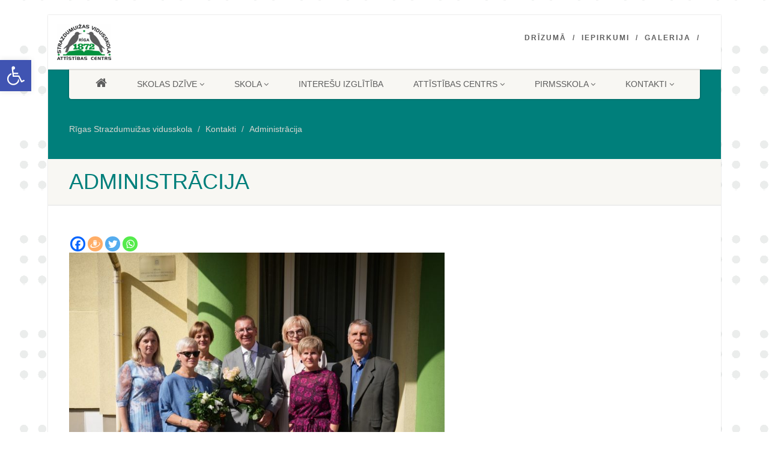

--- FILE ---
content_type: text/css
request_url: https://strazduskola.lv/wp-content/themes/NativeChurch-child/style.css?ver=1.2
body_size: 467
content:
/*
 Theme Name:     NativeChurch Child Theme
 Theme URI:      http://preview.imithemes.com/native-church-wp
 Description:    NativeChurch Child Theme
 Author:         imithemes
 Author URI:     http://www.imithemes.com
 Template:       NativeChurch
 Version:        1.2
*/

@import url(../NativeChurch/style.css);

/* =Theme customization starts here
------------------------------------------------------- */


.featured-block strong {
    min-width: 120px;
    background: none;
}
h3.gallery_title_meta {
    min-height: 50px;
}
.bigHouse i{
	font-size:20px !important;
}
.event-detail h4{
        font-weight: 600 !important;
}
.home .slider-revolution-new {
    top: 0 !important;
    margin-bottom: -0 !important;
}

@media (max-width:1199px) and (min-width:992px){
	.navigation > ul > li > a {
		font-size: 12px !important;
	}
}
.noLine{
	text-decoration: none !important;
}

--- FILE ---
content_type: text/css;charset=UTF-8
request_url: https://strazduskola.lv/wp-admin/admin-ajax.php?action=imi_dynamic_css&taxp=1&pgid=2193&sidebar_pos&ver=6.8.3
body_size: 703
content:
@media (min-width:1200px){.container{width:1080px;} .navigation{width:1050px}}
		body.boxed .body{max-width:1120px}
		@media (min-width: 1200px) {body.boxed .body .site-header, body.boxed .body .main-menu-wrapper{width:1120px;}}.topbar > .container, .toprow > .container,.new-flex-header > .container{width:100%;}.recurring-info-icon{display:inline-block;} .main-content-row{flex-direction:row}.event-detail h4 a[href^="https://www.google"]:before, .events-grid .grid-content h3 a[href^="https://www.google"]:before, h3.timeline-title a[href^="https://www.google"]:before{display:inline-block;}
			.content{min-height:400px;}.site-header .topbar,.header-style5 .site-header,.header-style6 .site-header,.header-style6 .site-header>.container{height:90px;}.site-header h1.logo{height:75px;}.home .hero-slider{top:-91px;margin-bottom:-91px;}.home .slider-revolution-new{top:-91px;margin-bottom:-91px;}.header-style4 .top-navigation > li ul{top:90px;}.header-style4 .topbar .top-navigation > li > a{line-height:90px;}@media only screen and (max-width: 992px) {.main-menu-wrapper{top:90px;}}@media only screen and (max-width: 992px) {.header-style3 .main-menu-wrapper{top:129px;}.header-style4 #top-nav-clone{top:90px;}}@media only screen and (max-width: 767px) {.header-style3 .main-menu-wrapper{top:169px;}}.nav-backed-header{display:block;}.share-bar{display:block;}.page-header{display:block;}.breadcrumb{visibility:visible}.page-banner-image:before{opacity:.4;}.content{}body.boxed{}
		.content{}
/*========== User Custom CSS Styles ==========*/
#header{
margin: 0 auto;
}body{background-image:url(https://strazduskola.lv/wp-content/uploads/2016/10/bg_dot.png); background-repeat:repeat; background-size:auto}

--- FILE ---
content_type: text/css
request_url: https://strazduskola.lv/wp-content/uploads/so-css/so-css-NativeChurch.css?ver=1760556507
body_size: 145
content:
/* Paslēpj kategorijas, tagus un komentāru saites zem rakstu virsrakstiem */
.comments-link {display: none !important;}
/*.post-meta a {display: none !important;} */